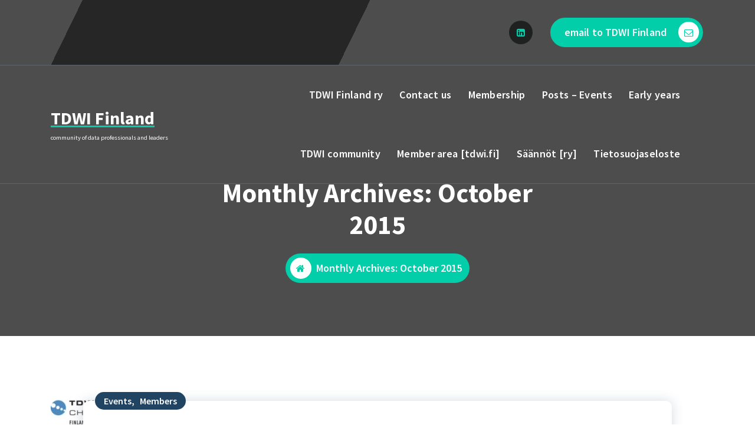

--- FILE ---
content_type: text/html; charset=UTF-8
request_url: https://www.tdwi.fi/2015/10/
body_size: 9898
content:
<!DOCTYPE html>
<html lang="en-US">
	<head>
		<meta charset="UTF-8">
		<meta name="viewport" content="width=device-width, initial-scale=1">
		<link rel="profile" href="https://gmpg.org/xfn/11">
		
		<title>October 2015 &#8211; TDWI Finland</title>
<meta name='robots' content='max-image-preview:large' />
	<style>img:is([sizes="auto" i], [sizes^="auto," i]) { contain-intrinsic-size: 3000px 1500px }</style>
	<link rel='dns-prefetch' href='//fonts.googleapis.com' />
<link rel="alternate" type="application/rss+xml" title="TDWI Finland &raquo; Feed" href="https://www.tdwi.fi/feed/" />
<link rel="alternate" type="application/rss+xml" title="TDWI Finland &raquo; Comments Feed" href="https://www.tdwi.fi/comments/feed/" />
<script type="text/javascript">
/* <![CDATA[ */
window._wpemojiSettings = {"baseUrl":"https:\/\/s.w.org\/images\/core\/emoji\/15.0.3\/72x72\/","ext":".png","svgUrl":"https:\/\/s.w.org\/images\/core\/emoji\/15.0.3\/svg\/","svgExt":".svg","source":{"concatemoji":"https:\/\/www.tdwi.fi\/blog\/wp-includes\/js\/wp-emoji-release.min.js?ver=6.7.4"}};
/*! This file is auto-generated */
!function(i,n){var o,s,e;function c(e){try{var t={supportTests:e,timestamp:(new Date).valueOf()};sessionStorage.setItem(o,JSON.stringify(t))}catch(e){}}function p(e,t,n){e.clearRect(0,0,e.canvas.width,e.canvas.height),e.fillText(t,0,0);var t=new Uint32Array(e.getImageData(0,0,e.canvas.width,e.canvas.height).data),r=(e.clearRect(0,0,e.canvas.width,e.canvas.height),e.fillText(n,0,0),new Uint32Array(e.getImageData(0,0,e.canvas.width,e.canvas.height).data));return t.every(function(e,t){return e===r[t]})}function u(e,t,n){switch(t){case"flag":return n(e,"\ud83c\udff3\ufe0f\u200d\u26a7\ufe0f","\ud83c\udff3\ufe0f\u200b\u26a7\ufe0f")?!1:!n(e,"\ud83c\uddfa\ud83c\uddf3","\ud83c\uddfa\u200b\ud83c\uddf3")&&!n(e,"\ud83c\udff4\udb40\udc67\udb40\udc62\udb40\udc65\udb40\udc6e\udb40\udc67\udb40\udc7f","\ud83c\udff4\u200b\udb40\udc67\u200b\udb40\udc62\u200b\udb40\udc65\u200b\udb40\udc6e\u200b\udb40\udc67\u200b\udb40\udc7f");case"emoji":return!n(e,"\ud83d\udc26\u200d\u2b1b","\ud83d\udc26\u200b\u2b1b")}return!1}function f(e,t,n){var r="undefined"!=typeof WorkerGlobalScope&&self instanceof WorkerGlobalScope?new OffscreenCanvas(300,150):i.createElement("canvas"),a=r.getContext("2d",{willReadFrequently:!0}),o=(a.textBaseline="top",a.font="600 32px Arial",{});return e.forEach(function(e){o[e]=t(a,e,n)}),o}function t(e){var t=i.createElement("script");t.src=e,t.defer=!0,i.head.appendChild(t)}"undefined"!=typeof Promise&&(o="wpEmojiSettingsSupports",s=["flag","emoji"],n.supports={everything:!0,everythingExceptFlag:!0},e=new Promise(function(e){i.addEventListener("DOMContentLoaded",e,{once:!0})}),new Promise(function(t){var n=function(){try{var e=JSON.parse(sessionStorage.getItem(o));if("object"==typeof e&&"number"==typeof e.timestamp&&(new Date).valueOf()<e.timestamp+604800&&"object"==typeof e.supportTests)return e.supportTests}catch(e){}return null}();if(!n){if("undefined"!=typeof Worker&&"undefined"!=typeof OffscreenCanvas&&"undefined"!=typeof URL&&URL.createObjectURL&&"undefined"!=typeof Blob)try{var e="postMessage("+f.toString()+"("+[JSON.stringify(s),u.toString(),p.toString()].join(",")+"));",r=new Blob([e],{type:"text/javascript"}),a=new Worker(URL.createObjectURL(r),{name:"wpTestEmojiSupports"});return void(a.onmessage=function(e){c(n=e.data),a.terminate(),t(n)})}catch(e){}c(n=f(s,u,p))}t(n)}).then(function(e){for(var t in e)n.supports[t]=e[t],n.supports.everything=n.supports.everything&&n.supports[t],"flag"!==t&&(n.supports.everythingExceptFlag=n.supports.everythingExceptFlag&&n.supports[t]);n.supports.everythingExceptFlag=n.supports.everythingExceptFlag&&!n.supports.flag,n.DOMReady=!1,n.readyCallback=function(){n.DOMReady=!0}}).then(function(){return e}).then(function(){var e;n.supports.everything||(n.readyCallback(),(e=n.source||{}).concatemoji?t(e.concatemoji):e.wpemoji&&e.twemoji&&(t(e.twemoji),t(e.wpemoji)))}))}((window,document),window._wpemojiSettings);
/* ]]> */
</script>
<link rel='stylesheet' id='pt-cv-public-style-css' href='https://www.tdwi.fi/blog/wp-content/plugins/content-views-query-and-display-post-page/public/assets/css/cv.css?ver=4.0.2' type='text/css' media='all' />
<style id='wp-emoji-styles-inline-css' type='text/css'>

	img.wp-smiley, img.emoji {
		display: inline !important;
		border: none !important;
		box-shadow: none !important;
		height: 1em !important;
		width: 1em !important;
		margin: 0 0.07em !important;
		vertical-align: -0.1em !important;
		background: none !important;
		padding: 0 !important;
	}
</style>
<link rel='stylesheet' id='wp-block-library-css' href='https://www.tdwi.fi/blog/wp-includes/css/dist/block-library/style.min.css?ver=6.7.4' type='text/css' media='all' />
<style id='classic-theme-styles-inline-css' type='text/css'>
/*! This file is auto-generated */
.wp-block-button__link{color:#fff;background-color:#32373c;border-radius:9999px;box-shadow:none;text-decoration:none;padding:calc(.667em + 2px) calc(1.333em + 2px);font-size:1.125em}.wp-block-file__button{background:#32373c;color:#fff;text-decoration:none}
</style>
<style id='global-styles-inline-css' type='text/css'>
:root{--wp--preset--aspect-ratio--square: 1;--wp--preset--aspect-ratio--4-3: 4/3;--wp--preset--aspect-ratio--3-4: 3/4;--wp--preset--aspect-ratio--3-2: 3/2;--wp--preset--aspect-ratio--2-3: 2/3;--wp--preset--aspect-ratio--16-9: 16/9;--wp--preset--aspect-ratio--9-16: 9/16;--wp--preset--color--black: #000000;--wp--preset--color--cyan-bluish-gray: #abb8c3;--wp--preset--color--white: #ffffff;--wp--preset--color--pale-pink: #f78da7;--wp--preset--color--vivid-red: #cf2e2e;--wp--preset--color--luminous-vivid-orange: #ff6900;--wp--preset--color--luminous-vivid-amber: #fcb900;--wp--preset--color--light-green-cyan: #7bdcb5;--wp--preset--color--vivid-green-cyan: #00d084;--wp--preset--color--pale-cyan-blue: #8ed1fc;--wp--preset--color--vivid-cyan-blue: #0693e3;--wp--preset--color--vivid-purple: #9b51e0;--wp--preset--gradient--vivid-cyan-blue-to-vivid-purple: linear-gradient(135deg,rgba(6,147,227,1) 0%,rgb(155,81,224) 100%);--wp--preset--gradient--light-green-cyan-to-vivid-green-cyan: linear-gradient(135deg,rgb(122,220,180) 0%,rgb(0,208,130) 100%);--wp--preset--gradient--luminous-vivid-amber-to-luminous-vivid-orange: linear-gradient(135deg,rgba(252,185,0,1) 0%,rgba(255,105,0,1) 100%);--wp--preset--gradient--luminous-vivid-orange-to-vivid-red: linear-gradient(135deg,rgba(255,105,0,1) 0%,rgb(207,46,46) 100%);--wp--preset--gradient--very-light-gray-to-cyan-bluish-gray: linear-gradient(135deg,rgb(238,238,238) 0%,rgb(169,184,195) 100%);--wp--preset--gradient--cool-to-warm-spectrum: linear-gradient(135deg,rgb(74,234,220) 0%,rgb(151,120,209) 20%,rgb(207,42,186) 40%,rgb(238,44,130) 60%,rgb(251,105,98) 80%,rgb(254,248,76) 100%);--wp--preset--gradient--blush-light-purple: linear-gradient(135deg,rgb(255,206,236) 0%,rgb(152,150,240) 100%);--wp--preset--gradient--blush-bordeaux: linear-gradient(135deg,rgb(254,205,165) 0%,rgb(254,45,45) 50%,rgb(107,0,62) 100%);--wp--preset--gradient--luminous-dusk: linear-gradient(135deg,rgb(255,203,112) 0%,rgb(199,81,192) 50%,rgb(65,88,208) 100%);--wp--preset--gradient--pale-ocean: linear-gradient(135deg,rgb(255,245,203) 0%,rgb(182,227,212) 50%,rgb(51,167,181) 100%);--wp--preset--gradient--electric-grass: linear-gradient(135deg,rgb(202,248,128) 0%,rgb(113,206,126) 100%);--wp--preset--gradient--midnight: linear-gradient(135deg,rgb(2,3,129) 0%,rgb(40,116,252) 100%);--wp--preset--font-size--small: 13px;--wp--preset--font-size--medium: 20px;--wp--preset--font-size--large: 36px;--wp--preset--font-size--x-large: 42px;--wp--preset--spacing--20: 0.44rem;--wp--preset--spacing--30: 0.67rem;--wp--preset--spacing--40: 1rem;--wp--preset--spacing--50: 1.5rem;--wp--preset--spacing--60: 2.25rem;--wp--preset--spacing--70: 3.38rem;--wp--preset--spacing--80: 5.06rem;--wp--preset--shadow--natural: 6px 6px 9px rgba(0, 0, 0, 0.2);--wp--preset--shadow--deep: 12px 12px 50px rgba(0, 0, 0, 0.4);--wp--preset--shadow--sharp: 6px 6px 0px rgba(0, 0, 0, 0.2);--wp--preset--shadow--outlined: 6px 6px 0px -3px rgba(255, 255, 255, 1), 6px 6px rgba(0, 0, 0, 1);--wp--preset--shadow--crisp: 6px 6px 0px rgba(0, 0, 0, 1);}:where(.is-layout-flex){gap: 0.5em;}:where(.is-layout-grid){gap: 0.5em;}body .is-layout-flex{display: flex;}.is-layout-flex{flex-wrap: wrap;align-items: center;}.is-layout-flex > :is(*, div){margin: 0;}body .is-layout-grid{display: grid;}.is-layout-grid > :is(*, div){margin: 0;}:where(.wp-block-columns.is-layout-flex){gap: 2em;}:where(.wp-block-columns.is-layout-grid){gap: 2em;}:where(.wp-block-post-template.is-layout-flex){gap: 1.25em;}:where(.wp-block-post-template.is-layout-grid){gap: 1.25em;}.has-black-color{color: var(--wp--preset--color--black) !important;}.has-cyan-bluish-gray-color{color: var(--wp--preset--color--cyan-bluish-gray) !important;}.has-white-color{color: var(--wp--preset--color--white) !important;}.has-pale-pink-color{color: var(--wp--preset--color--pale-pink) !important;}.has-vivid-red-color{color: var(--wp--preset--color--vivid-red) !important;}.has-luminous-vivid-orange-color{color: var(--wp--preset--color--luminous-vivid-orange) !important;}.has-luminous-vivid-amber-color{color: var(--wp--preset--color--luminous-vivid-amber) !important;}.has-light-green-cyan-color{color: var(--wp--preset--color--light-green-cyan) !important;}.has-vivid-green-cyan-color{color: var(--wp--preset--color--vivid-green-cyan) !important;}.has-pale-cyan-blue-color{color: var(--wp--preset--color--pale-cyan-blue) !important;}.has-vivid-cyan-blue-color{color: var(--wp--preset--color--vivid-cyan-blue) !important;}.has-vivid-purple-color{color: var(--wp--preset--color--vivid-purple) !important;}.has-black-background-color{background-color: var(--wp--preset--color--black) !important;}.has-cyan-bluish-gray-background-color{background-color: var(--wp--preset--color--cyan-bluish-gray) !important;}.has-white-background-color{background-color: var(--wp--preset--color--white) !important;}.has-pale-pink-background-color{background-color: var(--wp--preset--color--pale-pink) !important;}.has-vivid-red-background-color{background-color: var(--wp--preset--color--vivid-red) !important;}.has-luminous-vivid-orange-background-color{background-color: var(--wp--preset--color--luminous-vivid-orange) !important;}.has-luminous-vivid-amber-background-color{background-color: var(--wp--preset--color--luminous-vivid-amber) !important;}.has-light-green-cyan-background-color{background-color: var(--wp--preset--color--light-green-cyan) !important;}.has-vivid-green-cyan-background-color{background-color: var(--wp--preset--color--vivid-green-cyan) !important;}.has-pale-cyan-blue-background-color{background-color: var(--wp--preset--color--pale-cyan-blue) !important;}.has-vivid-cyan-blue-background-color{background-color: var(--wp--preset--color--vivid-cyan-blue) !important;}.has-vivid-purple-background-color{background-color: var(--wp--preset--color--vivid-purple) !important;}.has-black-border-color{border-color: var(--wp--preset--color--black) !important;}.has-cyan-bluish-gray-border-color{border-color: var(--wp--preset--color--cyan-bluish-gray) !important;}.has-white-border-color{border-color: var(--wp--preset--color--white) !important;}.has-pale-pink-border-color{border-color: var(--wp--preset--color--pale-pink) !important;}.has-vivid-red-border-color{border-color: var(--wp--preset--color--vivid-red) !important;}.has-luminous-vivid-orange-border-color{border-color: var(--wp--preset--color--luminous-vivid-orange) !important;}.has-luminous-vivid-amber-border-color{border-color: var(--wp--preset--color--luminous-vivid-amber) !important;}.has-light-green-cyan-border-color{border-color: var(--wp--preset--color--light-green-cyan) !important;}.has-vivid-green-cyan-border-color{border-color: var(--wp--preset--color--vivid-green-cyan) !important;}.has-pale-cyan-blue-border-color{border-color: var(--wp--preset--color--pale-cyan-blue) !important;}.has-vivid-cyan-blue-border-color{border-color: var(--wp--preset--color--vivid-cyan-blue) !important;}.has-vivid-purple-border-color{border-color: var(--wp--preset--color--vivid-purple) !important;}.has-vivid-cyan-blue-to-vivid-purple-gradient-background{background: var(--wp--preset--gradient--vivid-cyan-blue-to-vivid-purple) !important;}.has-light-green-cyan-to-vivid-green-cyan-gradient-background{background: var(--wp--preset--gradient--light-green-cyan-to-vivid-green-cyan) !important;}.has-luminous-vivid-amber-to-luminous-vivid-orange-gradient-background{background: var(--wp--preset--gradient--luminous-vivid-amber-to-luminous-vivid-orange) !important;}.has-luminous-vivid-orange-to-vivid-red-gradient-background{background: var(--wp--preset--gradient--luminous-vivid-orange-to-vivid-red) !important;}.has-very-light-gray-to-cyan-bluish-gray-gradient-background{background: var(--wp--preset--gradient--very-light-gray-to-cyan-bluish-gray) !important;}.has-cool-to-warm-spectrum-gradient-background{background: var(--wp--preset--gradient--cool-to-warm-spectrum) !important;}.has-blush-light-purple-gradient-background{background: var(--wp--preset--gradient--blush-light-purple) !important;}.has-blush-bordeaux-gradient-background{background: var(--wp--preset--gradient--blush-bordeaux) !important;}.has-luminous-dusk-gradient-background{background: var(--wp--preset--gradient--luminous-dusk) !important;}.has-pale-ocean-gradient-background{background: var(--wp--preset--gradient--pale-ocean) !important;}.has-electric-grass-gradient-background{background: var(--wp--preset--gradient--electric-grass) !important;}.has-midnight-gradient-background{background: var(--wp--preset--gradient--midnight) !important;}.has-small-font-size{font-size: var(--wp--preset--font-size--small) !important;}.has-medium-font-size{font-size: var(--wp--preset--font-size--medium) !important;}.has-large-font-size{font-size: var(--wp--preset--font-size--large) !important;}.has-x-large-font-size{font-size: var(--wp--preset--font-size--x-large) !important;}
:where(.wp-block-post-template.is-layout-flex){gap: 1.25em;}:where(.wp-block-post-template.is-layout-grid){gap: 1.25em;}
:where(.wp-block-columns.is-layout-flex){gap: 2em;}:where(.wp-block-columns.is-layout-grid){gap: 2em;}
:root :where(.wp-block-pullquote){font-size: 1.5em;line-height: 1.6;}
</style>
<link rel='stylesheet' id='bootstrap-min-css' href='https://www.tdwi.fi/blog/wp-content/themes/cozipress/assets/css/bootstrap.min.css?ver=6.7.4' type='text/css' media='all' />
<link rel='stylesheet' id='owl-carousel-min-css' href='https://www.tdwi.fi/blog/wp-content/themes/cozipress/assets/css/owl.carousel.min.css?ver=6.7.4' type='text/css' media='all' />
<link rel='stylesheet' id='font-awesome-css' href='https://www.tdwi.fi/blog/wp-content/themes/cozipress/assets/css/fonts/font-awesome/css/font-awesome.min.css?ver=6.7.4' type='text/css' media='all' />
<link rel='stylesheet' id='animate-css' href='https://www.tdwi.fi/blog/wp-content/themes/cozipress/assets/css/animate.min.css?ver=6.7.4' type='text/css' media='all' />
<link rel='stylesheet' id='cozipress-editor-style-css' href='https://www.tdwi.fi/blog/wp-content/themes/cozipress/assets/css/editor-style.css?ver=6.7.4' type='text/css' media='all' />
<link rel='stylesheet' id='cozipress-menus-css' href='https://www.tdwi.fi/blog/wp-content/themes/cozipress/assets/css/classic-menu.css?ver=6.7.4' type='text/css' media='all' />
<link rel='stylesheet' id='cozipress-widgets-css' href='https://www.tdwi.fi/blog/wp-content/themes/cozipress/assets/css/widgets.css?ver=6.7.4' type='text/css' media='all' />
<link rel='stylesheet' id='cozipress-main-css' href='https://www.tdwi.fi/blog/wp-content/themes/cozipress/assets/css/main.css?ver=6.7.4' type='text/css' media='all' />
<link rel='stylesheet' id='cozipress-woo-css' href='https://www.tdwi.fi/blog/wp-content/themes/cozipress/assets/css/woo.css?ver=6.7.4' type='text/css' media='all' />
<link rel='stylesheet' id='cozipress-media-query-css' href='https://www.tdwi.fi/blog/wp-content/themes/cozipress/assets/css/responsive.css?ver=6.7.4' type='text/css' media='all' />
<link rel='stylesheet' id='cozipress-style-css' href='https://www.tdwi.fi/blog/wp-content/themes/cozipress/style.css?ver=6.7.4' type='text/css' media='all' />
<style id='cozipress-style-inline-css' type='text/css'>
.logo img, .mobile-logo img {
				max-width: 140px;
			}
.main-slider {
		background: rgba(0, 0, 0, 0.75);
	}
.breadcrumb-area {
		 		min-height: 150px;
		 	}
.breadcrumb-area:after {
		 		opacity: 0.7;
		 	}
 body{ 
			font-size: 16px;
			line-height: 1.5;
			text-transform: inherit;
			font-style: inherit;
		}
 h1{ 
				font-size: px;
				line-height: ;
				text-transform: inherit;
				font-style: inherit;
			}
 h2{ 
				font-size: px;
				line-height: ;
				text-transform: inherit;
				font-style: inherit;
			}
 h3{ 
				font-size: px;
				line-height: ;
				text-transform: inherit;
				font-style: inherit;
			}
 h4{ 
				font-size: px;
				line-height: ;
				text-transform: inherit;
				font-style: inherit;
			}
 h5{ 
				font-size: px;
				line-height: ;
				text-transform: inherit;
				font-style: inherit;
			}
 h6{ 
				font-size: px;
				line-height: ;
				text-transform: inherit;
				font-style: inherit;
			}

</style>
<link rel='stylesheet' id='cozipress-fonts-css' href='//fonts.googleapis.com/css?family=Source+Sans+Pro%3Aital%2Cwght%400%2C200%3B0%2C300%3B0%2C400%3B0%2C600%3B0%2C700%3B0%2C900%3B1%2C200%3B1%2C300%3B1%2C400%3B1%2C600%3B1%2C700%3B1%2C900&#038;subset=latin%2Clatin-ext' type='text/css' media='all' />
<script type="text/javascript" src="https://www.tdwi.fi/blog/wp-includes/js/jquery/jquery.min.js?ver=3.7.1" id="jquery-core-js"></script>
<script type="text/javascript" src="https://www.tdwi.fi/blog/wp-includes/js/jquery/jquery-migrate.min.js?ver=3.4.1" id="jquery-migrate-js"></script>
<script type="text/javascript" src="https://www.tdwi.fi/blog/wp-content/themes/cozipress/assets/js/wow.min.js?ver=6.7.4" id="wow-min-js"></script>
<link rel="https://api.w.org/" href="https://www.tdwi.fi/wp-json/" /><link rel="EditURI" type="application/rsd+xml" title="RSD" href="https://www.tdwi.fi/blog/xmlrpc.php?rsd" />
<meta name="generator" content="WordPress 6.7.4" />
<script type="text/javascript" src="https://www.tdwi.fi/blog/wp-content/plugins/si-captcha-for-wordpress/captcha/si_captcha.js?ver=1769824516"></script>
<!-- begin SI CAPTCHA Anti-Spam - login/register form style -->
<style type="text/css">
.si_captcha_small { width:175px; height:45px; padding-top:10px; padding-bottom:10px; }
.si_captcha_large { width:250px; height:60px; padding-top:10px; padding-bottom:10px; }
img#si_image_com { border-style:none; margin:0; padding-right:5px; float:left; }
img#si_image_reg { border-style:none; margin:0; padding-right:5px; float:left; }
img#si_image_log { border-style:none; margin:0; padding-right:5px; float:left; }
img#si_image_side_login { border-style:none; margin:0; padding-right:5px; float:left; }
img#si_image_checkout { border-style:none; margin:0; padding-right:5px; float:left; }
img#si_image_jetpack { border-style:none; margin:0; padding-right:5px; float:left; }
img#si_image_bbpress_topic { border-style:none; margin:0; padding-right:5px; float:left; }
.si_captcha_refresh { border-style:none; margin:0; vertical-align:bottom; }
div#si_captcha_input { display:block; padding-top:15px; padding-bottom:5px; }
label#si_captcha_code_label { margin:0; }
input#si_captcha_code_input { width:65px; }
p#si_captcha_code_p { clear: left; padding-top:10px; }
.si-captcha-jetpack-error { color:#DC3232; }
</style>
<!-- end SI CAPTCHA Anti-Spam - login/register form style -->
	<style type="text/css">
			h4.site-title,
		p.site-description {
			color: #ffffff;
		}
		</style>
	<link rel="icon" href="https://www.tdwi.fi/blog/wp-content/uploads/2016/01/Chapter-pallo.jpg" sizes="32x32" />
<link rel="icon" href="https://www.tdwi.fi/blog/wp-content/uploads/2016/01/Chapter-pallo.jpg" sizes="192x192" />
<link rel="apple-touch-icon" href="https://www.tdwi.fi/blog/wp-content/uploads/2016/01/Chapter-pallo.jpg" />
<meta name="msapplication-TileImage" content="https://www.tdwi.fi/blog/wp-content/uploads/2016/01/Chapter-pallo.jpg" />
	</head>
<body class="archive date header-transparent homepage-1 hfeed" >

	<div id="page" class="site">
		<a class="skip-link screen-reader-text" href="#content">Skip to content</a>
	
	<!--===// Start: Main Header
    =================================-->
    <header id="main-header" class="main-header">
        			<div id="above-header" class="above-header d-lg-block d-none wow fadeInDown">
				<div class="header-widget d-flex align-items-center">
					<div class="container">
						<div class="row">
							<div class="col-lg-6 col-12 mb-lg-0 mb-4">
								<div class="widget-left text-lg-left text-center">
										
								</div>
							</div>
							<div class="col-lg-6 col-12 mb-lg-0 mb-4">                            
								<div class="widget-right justify-content-lg-end justify-content-center text-lg-right text-center">
											<aside class="widget widget_social_widget third">
			<ul>
								<li><a href="https://www.linkedin.com/company/1006012/"><i class="fa fa-linkedin-square"></i></a></li>
							</ul>
		</aside>
													<aside class="widget textwidget btn">
															<a href="mailto:info@tdwi.fi" target='_blank' class="btn btn-primary btn-like-icon">email to TDWI Finland <span class="bticn"><i class="fa fa-envelope-o"></i></span></a>
													</aside>	
																	</div>
							</div>
						</div>
					</div>
				</div>
			</div>
				
		<!--===// Start: Navigation Wrapper
        =================================-->
        <div class="navigation-wrapper">
            <!--===// Start: Main Desktop Navigation
            =================================-->
            <div class="main-navigation-area d-none d-lg-block">
                <div class="main-navigation is-sticky-on ">
                    <div class="container">
                        <div class="row">
                            <div class="col-3 my-auto">
                                <div class="logo">
                                   										<a href="https://www.tdwi.fi/">
											<h4 class="site-title">
												TDWI Finland											</h4>
										</a>	
																													<p class="site-description">community of data professionals and leaders</p>
									                                </div>
                            </div>
                            <div class="col-9 my-auto">
                                <nav class="navbar-area">
                                    <div class="main-navbar">
                                       <ul id="menu-menu-1" class="main-menu"><li itemscope="itemscope" itemtype="https://www.schema.org/SiteNavigationElement" id="menu-item-1106" class="menu-item menu-item-type-post_type menu-item-object-page menu-item-1106 nav-item"><a title="TDWI Finland ry" href="https://www.tdwi.fi/about/" class="nav-link">TDWI Finland ry</a></li>
<li itemscope="itemscope" itemtype="https://www.schema.org/SiteNavigationElement" id="menu-item-1116" class="menu-item menu-item-type-post_type menu-item-object-page menu-item-1116 nav-item"><a title="Contact us" href="https://www.tdwi.fi/yhteystiedot-contact-us/" class="nav-link">Contact us</a></li>
<li itemscope="itemscope" itemtype="https://www.schema.org/SiteNavigationElement" id="menu-item-1114" class="menu-item menu-item-type-post_type menu-item-object-page menu-item-1114 nav-item"><a title="Membership" href="https://www.tdwi.fi/jasenyys-membership/" class="nav-link">Membership</a></li>
<li itemscope="itemscope" itemtype="https://www.schema.org/SiteNavigationElement" id="menu-item-1731" class="menu-item menu-item-type-post_type menu-item-object-page menu-item-1731 nav-item"><a title="Posts – Events" href="https://www.tdwi.fi/tdwi-finland-posts/" class="nav-link">Posts – Events</a></li>
<li itemscope="itemscope" itemtype="https://www.schema.org/SiteNavigationElement" id="menu-item-1110" class="menu-item menu-item-type-post_type menu-item-object-page menu-item-1110 nav-item"><a title="Early years" href="https://www.tdwi.fi/tapahtumia-events/tapahtumia-alkutaipaleelta/" class="nav-link">Early years</a></li>
<li itemscope="itemscope" itemtype="https://www.schema.org/SiteNavigationElement" id="menu-item-1117" class="menu-item menu-item-type-post_type menu-item-object-page menu-item-1117 nav-item"><a title="TDWI community" href="https://www.tdwi.fi/tdwi-org/" class="nav-link">TDWI community</a></li>
<li itemscope="itemscope" itemtype="https://www.schema.org/SiteNavigationElement" id="menu-item-1112" class="menu-item menu-item-type-post_type menu-item-object-page menu-item-1112 nav-item"><a title="Member area [tdwi.fi]" href="https://www.tdwi.fi/jasenet-members-area/" class="nav-link">Member area [tdwi.fi]</a></li>
<li itemscope="itemscope" itemtype="https://www.schema.org/SiteNavigationElement" id="menu-item-1115" class="menu-item menu-item-type-post_type menu-item-object-page menu-item-1115 nav-item"><a title="Säännöt [ry]" href="https://www.tdwi.fi/jasenyys-membership/yhdistyksen-saannot-statutes-of-association/" class="nav-link">Säännöt [ry]</a></li>
<li itemscope="itemscope" itemtype="https://www.schema.org/SiteNavigationElement" id="menu-item-1417" class="menu-item menu-item-type-post_type menu-item-object-page menu-item-1417 nav-item"><a title="Tietosuojaseloste" href="https://www.tdwi.fi/tdwi-finlandin-tietosuojaseloste/" class="nav-link">Tietosuojaseloste</a></li>
</ul>                            
                                    </div>
                                    <div class="main-menu-right">
                                        <ul class="menu-right-list">
																							                                        </ul>                            
                                    </div>
                                </nav>
                            </div>
                        </div>
                    </div>
                </div>
            </div>
            <!--===// End:  Main Desktop Navigation
            =================================-->
            <!--===// Start: Main Mobile Navigation
            =================================-->
            <div class="main-mobile-nav is-sticky-on"> 
                <div class="container">
                    <div class="row">
                        <div class="col-12">
                            <div class="main-mobile-menu">
                                <div class="mobile-logo">
                                    <div class="logo">
                                        											<a href="https://www.tdwi.fi/">
												<h4 class="site-title">
													TDWI Finland												</h4>
											</a>	
																																<p class="site-description">community of data professionals and leaders</p>
										                                    </div>
                                </div>
                                <div class="menu-collapse-wrap">
                                    <div class="hamburger-menu">
                                        <button type="button" class="menu-collapsed" aria-label="Menu Collaped">
                                            <div class="top-bun"></div>
                                            <div class="meat"></div>
                                            <div class="bottom-bun"></div>
                                        </button>
                                    </div>
                                </div>
                                <div class="main-mobile-wrapper">
                                    <div id="mobile-menu-build" class="main-mobile-build">
                                        <button type="button" class="header-close-menu close-style" aria-label="Header Close Menu"></button>
                                    </div>
                                </div>
																	<div class="header-above-btn">
										<button type="button" class="header-above-collapse" aria-label="Header Above Collapse"><span></span></button>
									</div>
									<div class="header-above-wrapper">
										<div id="header-above-bar" class="header-above-bar"></div>
									</div>
									
                            </div>
                        </div>
                    </div>
                </div>        
            </div>
            <!--===// End: Main Mobile Navigation
            =================================-->
        </div>
        <!--===// End: Navigation Wrapper
        =================================-->
    </header>
    <!-- End: Main Header
    =================================-->	<section id="breadcrumb-section" class="breadcrumb-area breadcrumb-center" style="background: url(https://www.tdwi.fi/blog/wp-content/uploads/2021/08/just-white.jpg) center center scroll;">
        <div class="container">
            <div class="row">
                <div class="col-12">
                    <div class="breadcrumb-content">
                        <div class="breadcrumb-heading">
								<h1>Monthly Archives: October 2015</h1>
                        </div>
						<ol class="breadcrumb-list">
							<li><a href="https://www.tdwi.fi/"><i class="fa fa-home"></i></a></li>
							<li>
								Monthly Archives: October 2015							</li>
						</ol>
                    </div>                    
                </div>
            </div>
        </div>
    </section>
		
	<div id="content" class="cozipress-content">
	<section id="post-section" class="post-section st-py-default">
	<div class="container">
		<div class="row gy-lg-0 gy-5 wow fadeInUp">
			<div class="col-lg-12">
				<div class="row row-cols-1 row-cols-md-1 gx-5 gy-5">
									
												<div class="col">
							<article id="post-1060" class="post-items post-grid post-single post-1060 post type-post status-publish format-standard has-post-thumbnail hentry category-events category-members tag-business-architectures tag-data-warehouse tag-liiketoimintatiedon-hallinta tag-tietojohtaminen">
			<figure class="post-image">
			<div class="featured-image">
				<a href="https://www.tdwi.fi/to-26-11-2015-tietovarastointi-laajasti-ja-operatiivisesti-case-esimerkein/" class="post-hover">
					<img width="115" height="42" src="https://www.tdwi.fi/blog/wp-content/uploads/2013/01/TDWI_Chapter_Finland_small1.jpg" class="attachment-post-thumbnail size-post-thumbnail wp-post-image" alt="" decoding="async" />				</a>
			</div>
		</figure>
			
	<div class="post-content">
		<div class="post-meta">
			<div class="post-line">
				<span class="post-list">
					<ul class="post-categories">
						<li><a href="https://www.tdwi.fi/to-26-11-2015-tietovarastointi-laajasti-ja-operatiivisesti-case-esimerkein/"><a href="https://www.tdwi.fi/category/events/" rel="category tag">Events</a>, <a href="https://www.tdwi.fi/category/members/" rel="category tag">Members</a></a></li>
					</ul>
				</span>
			</div>
			<div>
				<span class="post-date">
					<a href="https://www.tdwi.fi/2015/10/"><span>26</span> Oct 2015</a>
				</span>
				<span class="author-name">
										<a href="https://www.tdwi.fi/author/admin/" title="Petri Hakanen" class="author meta-info hide-on-mobile"><span class="author-name">Petri Hakanen</span></a>
				</span>
			</div>
		</div>
		<h5 class="post-title"><a href="https://www.tdwi.fi/to-26-11-2015-tietovarastointi-laajasti-ja-operatiivisesti-case-esimerkein/" rel="bookmark">To 26.11.2015 – Tietovarastointi laajasti ja operatiivisesti case esimerkein</a></h5><p id="top" />Torstaina <strong>26.11.2015, klo 8:15 – </strong>12:00</p>
<p>Paikka: <a href="http://www.svenskaklubben-helsinki.fi/" target="_blank"><strong>Svenska Klubben Helsinki</strong></a>, Maurinkatu 6, Helsinki &#8211; <a href="https://www.google.fi/maps/place/Maurinkatu+6,+00170+Helsinki/@60.1741176,24.9574074,17z/data=!3m1!4b1!4m2!3m1!1s0x46920bd0ed892099:0xdb2a67d8b9290952?hl=fi" target="_blank">map</a> &#8211;</p>
<p><strong>Ohjelma</strong></p>
<p>8:15 – Sisään klo 8:15 alkaen – aamiaisbuffet</p>
<p><strong>8:30</strong> – Tervetuloa! – Yhdistyksen <a title="Asialista" href="http://www.tdwi.fi/tapahtumia/TDWIF%20Asialista%20syyskokous%202015.pdf" target="_blank"><strong>sääntömääräinen </strong>syyskokous</a></p>
<p>&#8230; aamiaisbuffet</p>
<p>9:30 – <strong>Ari Hovi</strong>, Ari Hovi Oy<strong> – </strong>Alustus aiheeseen:<strong> Tietovarastoko vain raportointiratkaisu &#8211; DW:n laajennetun käytön mahdollisuudet</strong></p>
<blockquote><p>Tietovaraston rooli osana kokonaisarkkitehtuuria <strong>–</strong> Tietovarastosta dataa kaikille, esimerkiksi tietovaraston laajennetussa käytöstä, sovellusintegroinnissa, kevytsovelluksissa, open datassa ja sovellusten vaihdon konversioissa.</p></blockquote>
<p>9:55 – <strong>Markku Rantala</strong>, WinNova<strong> – Kokonaisarkkitehtuuriin perustuva koulutustuotannon ohjaus ratkaisee ammatilliselle koulutukselle asetetut säästötavoitteet ilman koulutuksen laadun heikentymistä.</strong></p>
<blockquote><p>Case WinNova: Tietovarasto tarkastaa ja varmistaa opintohallinnon prosesseissa syntyvän tiedon laadun ja muodostaa tiedoista viite-eheän kokonaisuuden, jossa tehty työ, tulokset ja kustannukset yhdistyvät. Tietovaraston rajapintojen avulla voidaan tarkasti hinnoitella ja määritellä vaatimukset ulkoistetuille palveluille.</p></blockquote>
<p>tauko</p>
<p>11:00 – <strong>Heidi Kainulainen</strong> ja <strong>Jenni Kesonen</strong>, Kela<strong> – Tietovarasto ja raportointi operatiivisen toiminnan tukena</strong></p>
<blockquote><p>Kelassa kehitettiin päivittäisen toiminnan johtamisen tueksi raportointia, joka toteutettiin Kelan yhteisestä tietovarastosta. Tietovarasto sisältää sisäisten toimintojen prosessitiedon lisäksi tietoa, joka liittyy Kelan myöntämiin etuuksiin ja Kelassa asiointiin. Operatiivisella raportoinnilla tarjotaan valtakunnallisesti yhtenäistä tukea ja apua vakuutuspiirien työjonojen työtilanteen hallintaan, työmääräennusteisiin ja resurssitarpeiden suunnitteluun.</p></blockquote>
<p>– 12:00. Tilaisuus päättyy joustavasti esitysten ja keskustelujen mukaan, 12:00 mennessä.</p>
<p>&nbsp;</p>
<p><strong>Sääntömääräisen syyskokouksen</strong> 2015 <a href="http://www.tdwi.fi/tapahtumia/TDWIF%20Asialista%20syyskokous%202015.pdf" target="_blank">asialista</a></p>
<p><strong>Ilmoittautumiset sähköpostilla:</strong> <a href="mailto:info@tdwi.fi?subject=Ilmoittautuminen%20TDWIF%20-%2026.11.%20-%20" target="_blank">info@tdwi.fi</a>. Mikäli et vielä ole <a href="http://www.tdwi.fi/jasenyys-membership/" target="_blank">yhdistyksen jäsen</a>, mutta haluat liittyä ja samalla ilmoittautua tilaisuuteen: <a href="mailto:info@tdwi.fi?subject=Ilmoittautuminen%20TDWIF%20-%2026.11.%20-%20ja%20LIITYN%20JÄSENEKSI%20samalla">info@tdwi.fi</a></p>
<p>&nbsp;</p>
<p><em>Tervetuloa!</em></p>
<p><em>Petri Hakanen, puheenjohtaja</em></p>
	</div>
</article>						</div>
												
									</div>
			</div>
					</div>
	</div>
</section>
<!--===// Start: Footer
    =================================-->
</div>
	
	<footer id="footer-section" class="footer-section main-footer" style="background:url('https://www.tdwi.fi/blog/wp-content/uploads/2021/08/TDWI-Finland-with-Intelligence-_pieni.jpg') no-repeat scroll center center / cover rgb(0 0 0 / 0.75);background-blend-mode:multiply;">
			
        <div class="footer-copyright">
            <div class="container">
                <div class="row align-items-center gy-lg-0 gy-4">
					<div class="col-lg-6 col-md-6 col-12 text-lg-left text-md-left text-center">
						<div class="widget-left text-lg-left text-md-left text-center">
													</div>
					</div>
					<div class="col-lg-6 col-md-6 col-12 text-lg-right text-md-right text-center">
														                          
								<div class="copyright-text">
									Copyright © 2026 TDWI Finland								</div>
												</div>
                </div>
            </div>
        </div>
    </footer>
	
    <!-- Scrolling Up -->	
	<button type="button" class="scrollingUp scrolling-btn" aria-label="scrollingUp"><i class="fa fa-angle-up"></i></button>	

</div>		
<script type="text/javascript" id="pt-cv-content-views-script-js-extra">
/* <![CDATA[ */
var PT_CV_PUBLIC = {"_prefix":"pt-cv-","page_to_show":"5","_nonce":"b2f65d9d7b","is_admin":"","is_mobile":"","ajaxurl":"https:\/\/www.tdwi.fi\/blog\/wp-admin\/admin-ajax.php","lang":"","loading_image_src":"data:image\/gif;base64,R0lGODlhDwAPALMPAMrKygwMDJOTkz09PZWVla+vr3p6euTk5M7OzuXl5TMzMwAAAJmZmWZmZszMzP\/\/\/yH\/[base64]\/wyVlamTi3nSdgwFNdhEJgTJoNyoB9ISYoQmdjiZPcj7EYCAeCF1gEDo4Dz2eIAAAh+QQFCgAPACwCAAAADQANAAAEM\/DJBxiYeLKdX3IJZT1FU0iIg2RNKx3OkZVnZ98ToRD4MyiDnkAh6BkNC0MvsAj0kMpHBAAh+QQFCgAPACwGAAAACQAPAAAEMDC59KpFDll73HkAA2wVY5KgiK5b0RRoI6MuzG6EQqCDMlSGheEhUAgqgUUAFRySIgAh+QQFCgAPACwCAAIADQANAAAEM\/DJKZNLND\/[base64]"};
var PT_CV_PAGINATION = {"first":"\u00ab","prev":"\u2039","next":"\u203a","last":"\u00bb","goto_first":"Go to first page","goto_prev":"Go to previous page","goto_next":"Go to next page","goto_last":"Go to last page","current_page":"Current page is","goto_page":"Go to page"};
/* ]]> */
</script>
<script type="text/javascript" src="https://www.tdwi.fi/blog/wp-content/plugins/content-views-query-and-display-post-page/public/assets/js/cv.js?ver=4.0.2" id="pt-cv-content-views-script-js"></script>
<script type="text/javascript" src="https://www.tdwi.fi/blog/wp-content/themes/cozipress/assets/js/bootstrap.min.js?ver=6.7.4" id="bootstrap-js"></script>
<script type="text/javascript" src="https://www.tdwi.fi/blog/wp-content/themes/cozipress/assets/js/owl.carousel.min.js?ver=6.7.4" id="owl-carousel-js"></script>
<script type="text/javascript" src="https://www.tdwi.fi/blog/wp-content/themes/cozipress/assets/js/custom.js?ver=6.7.4" id="cozipress-custom-js-js"></script>
<script type="text/javascript" src="https://www.tdwi.fi/blog/wp-content/themes/cozipress/assets/js/theme.min.js?ver=6.7.4" id="cozipress-theme-js-js"></script>
</body>
</html>
